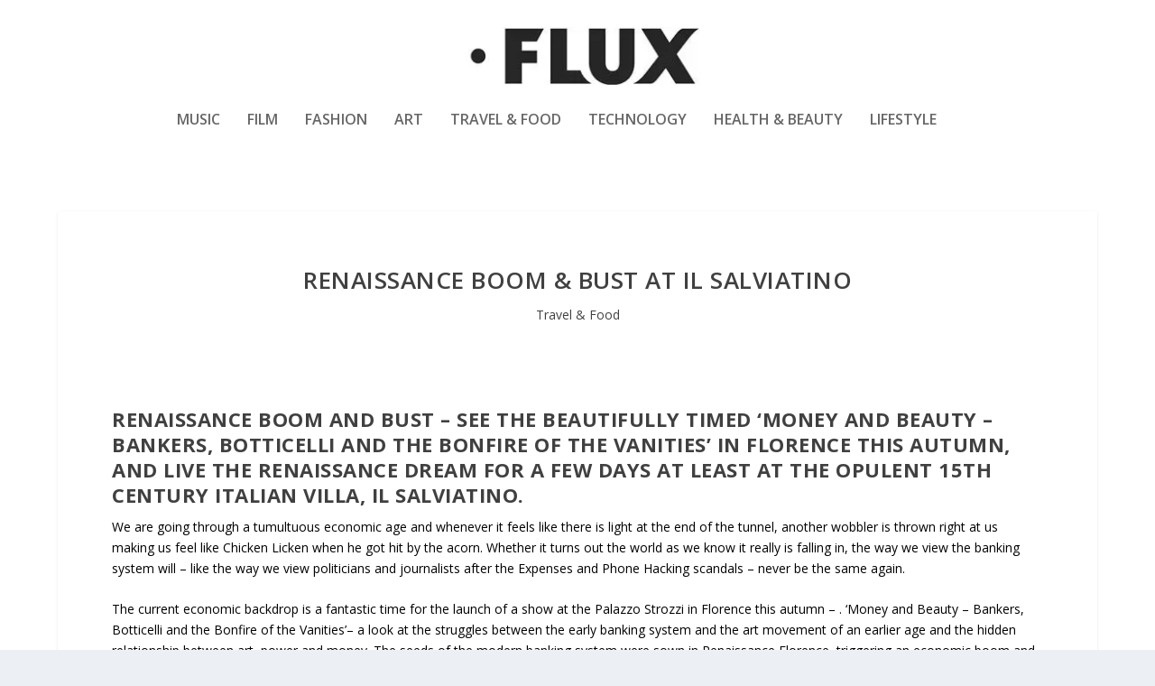

--- FILE ---
content_type: text/html; charset=UTF-8
request_url: https://www.fluxmagazine.com/renaissance-italian-villa-il-salviatino/
body_size: 20084
content:
<!DOCTYPE html>
<!--[if IE 6]>
<html id="ie6" lang="en-US">
<![endif]-->
<!--[if IE 7]>
<html id="ie7" lang="en-US">
<![endif]-->
<!--[if IE 8]>
<html id="ie8" lang="en-US">
<![endif]-->
<!--[if !(IE 6) | !(IE 7) | !(IE 8)  ]><!-->
<html lang="en-US">
<!--<![endif]-->
<head>
	<meta charset="UTF-8" />
			
	<meta http-equiv="X-UA-Compatible" content="IE=edge">
	<link rel="pingback" href="https://www.fluxmagazine.com/xmlrpc.php" />

		<!--[if lt IE 9]>
	<script src="https://www.fluxmagazine.com/wp-content/themes/Extra/scripts/ext/html5.js" type="text/javascript"></script>
	<![endif]-->

	<script type="text/javascript">
		document.documentElement.className = 'js';
	</script>

	<title>Renaissance Boom &#038; Bust at Il Salviatino | FLUX MAGAZINE</title>
<meta name='robots' content='max-image-preview:large' />
<link rel='dns-prefetch' href='//fonts.googleapis.com' />
<link rel='dns-prefetch' href='//hb.wpmucdn.com' />
<link href='//hb.wpmucdn.com' rel='preconnect' />
<link href='http://fonts.googleapis.com' rel='preconnect' />
<link href='//fonts.gstatic.com' crossorigin='' rel='preconnect' />
<link rel="alternate" type="application/rss+xml" title="FLUX MAGAZINE &raquo; Feed" href="https://www.fluxmagazine.com/feed/" />
<link rel="alternate" type="application/rss+xml" title="FLUX MAGAZINE &raquo; Comments Feed" href="https://www.fluxmagazine.com/comments/feed/" />
<link rel="alternate" title="oEmbed (JSON)" type="application/json+oembed" href="https://www.fluxmagazine.com/wp-json/oembed/1.0/embed?url=https%3A%2F%2Fwww.fluxmagazine.com%2Frenaissance-italian-villa-il-salviatino%2F" />
<link rel="alternate" title="oEmbed (XML)" type="text/xml+oembed" href="https://www.fluxmagazine.com/wp-json/oembed/1.0/embed?url=https%3A%2F%2Fwww.fluxmagazine.com%2Frenaissance-italian-villa-il-salviatino%2F&#038;format=xml" />
		<style>
			.lazyload,
			.lazyloading {
				max-width: 100%;
			}
		</style>
				<!-- This site uses the Google Analytics by MonsterInsights plugin v9.11.0 - Using Analytics tracking - https://www.monsterinsights.com/ -->
							<script src="//www.googletagmanager.com/gtag/js?id=G-SYLVEF7HBQ"  data-cfasync="false" data-wpfc-render="false" type="text/javascript" async></script>
			<script data-cfasync="false" data-wpfc-render="false" type="text/javascript">
				var mi_version = '9.11.0';
				var mi_track_user = true;
				var mi_no_track_reason = '';
								var MonsterInsightsDefaultLocations = {"page_location":"https:\/\/www.fluxmagazine.com\/renaissance-italian-villa-il-salviatino\/"};
								if ( typeof MonsterInsightsPrivacyGuardFilter === 'function' ) {
					var MonsterInsightsLocations = (typeof MonsterInsightsExcludeQuery === 'object') ? MonsterInsightsPrivacyGuardFilter( MonsterInsightsExcludeQuery ) : MonsterInsightsPrivacyGuardFilter( MonsterInsightsDefaultLocations );
				} else {
					var MonsterInsightsLocations = (typeof MonsterInsightsExcludeQuery === 'object') ? MonsterInsightsExcludeQuery : MonsterInsightsDefaultLocations;
				}

								var disableStrs = [
										'ga-disable-G-SYLVEF7HBQ',
									];

				/* Function to detect opted out users */
				function __gtagTrackerIsOptedOut() {
					for (var index = 0; index < disableStrs.length; index++) {
						if (document.cookie.indexOf(disableStrs[index] + '=true') > -1) {
							return true;
						}
					}

					return false;
				}

				/* Disable tracking if the opt-out cookie exists. */
				if (__gtagTrackerIsOptedOut()) {
					for (var index = 0; index < disableStrs.length; index++) {
						window[disableStrs[index]] = true;
					}
				}

				/* Opt-out function */
				function __gtagTrackerOptout() {
					for (var index = 0; index < disableStrs.length; index++) {
						document.cookie = disableStrs[index] + '=true; expires=Thu, 31 Dec 2099 23:59:59 UTC; path=/';
						window[disableStrs[index]] = true;
					}
				}

				if ('undefined' === typeof gaOptout) {
					function gaOptout() {
						__gtagTrackerOptout();
					}
				}
								window.dataLayer = window.dataLayer || [];

				window.MonsterInsightsDualTracker = {
					helpers: {},
					trackers: {},
				};
				if (mi_track_user) {
					function __gtagDataLayer() {
						dataLayer.push(arguments);
					}

					function __gtagTracker(type, name, parameters) {
						if (!parameters) {
							parameters = {};
						}

						if (parameters.send_to) {
							__gtagDataLayer.apply(null, arguments);
							return;
						}

						if (type === 'event') {
														parameters.send_to = monsterinsights_frontend.v4_id;
							var hookName = name;
							if (typeof parameters['event_category'] !== 'undefined') {
								hookName = parameters['event_category'] + ':' + name;
							}

							if (typeof MonsterInsightsDualTracker.trackers[hookName] !== 'undefined') {
								MonsterInsightsDualTracker.trackers[hookName](parameters);
							} else {
								__gtagDataLayer('event', name, parameters);
							}
							
						} else {
							__gtagDataLayer.apply(null, arguments);
						}
					}

					__gtagTracker('js', new Date());
					__gtagTracker('set', {
						'developer_id.dZGIzZG': true,
											});
					if ( MonsterInsightsLocations.page_location ) {
						__gtagTracker('set', MonsterInsightsLocations);
					}
										__gtagTracker('config', 'G-SYLVEF7HBQ', {"forceSSL":"true"} );
										window.gtag = __gtagTracker;										(function () {
						/* https://developers.google.com/analytics/devguides/collection/analyticsjs/ */
						/* ga and __gaTracker compatibility shim. */
						var noopfn = function () {
							return null;
						};
						var newtracker = function () {
							return new Tracker();
						};
						var Tracker = function () {
							return null;
						};
						var p = Tracker.prototype;
						p.get = noopfn;
						p.set = noopfn;
						p.send = function () {
							var args = Array.prototype.slice.call(arguments);
							args.unshift('send');
							__gaTracker.apply(null, args);
						};
						var __gaTracker = function () {
							var len = arguments.length;
							if (len === 0) {
								return;
							}
							var f = arguments[len - 1];
							if (typeof f !== 'object' || f === null || typeof f.hitCallback !== 'function') {
								if ('send' === arguments[0]) {
									var hitConverted, hitObject = false, action;
									if ('event' === arguments[1]) {
										if ('undefined' !== typeof arguments[3]) {
											hitObject = {
												'eventAction': arguments[3],
												'eventCategory': arguments[2],
												'eventLabel': arguments[4],
												'value': arguments[5] ? arguments[5] : 1,
											}
										}
									}
									if ('pageview' === arguments[1]) {
										if ('undefined' !== typeof arguments[2]) {
											hitObject = {
												'eventAction': 'page_view',
												'page_path': arguments[2],
											}
										}
									}
									if (typeof arguments[2] === 'object') {
										hitObject = arguments[2];
									}
									if (typeof arguments[5] === 'object') {
										Object.assign(hitObject, arguments[5]);
									}
									if ('undefined' !== typeof arguments[1].hitType) {
										hitObject = arguments[1];
										if ('pageview' === hitObject.hitType) {
											hitObject.eventAction = 'page_view';
										}
									}
									if (hitObject) {
										action = 'timing' === arguments[1].hitType ? 'timing_complete' : hitObject.eventAction;
										hitConverted = mapArgs(hitObject);
										__gtagTracker('event', action, hitConverted);
									}
								}
								return;
							}

							function mapArgs(args) {
								var arg, hit = {};
								var gaMap = {
									'eventCategory': 'event_category',
									'eventAction': 'event_action',
									'eventLabel': 'event_label',
									'eventValue': 'event_value',
									'nonInteraction': 'non_interaction',
									'timingCategory': 'event_category',
									'timingVar': 'name',
									'timingValue': 'value',
									'timingLabel': 'event_label',
									'page': 'page_path',
									'location': 'page_location',
									'title': 'page_title',
									'referrer' : 'page_referrer',
								};
								for (arg in args) {
																		if (!(!args.hasOwnProperty(arg) || !gaMap.hasOwnProperty(arg))) {
										hit[gaMap[arg]] = args[arg];
									} else {
										hit[arg] = args[arg];
									}
								}
								return hit;
							}

							try {
								f.hitCallback();
							} catch (ex) {
							}
						};
						__gaTracker.create = newtracker;
						__gaTracker.getByName = newtracker;
						__gaTracker.getAll = function () {
							return [];
						};
						__gaTracker.remove = noopfn;
						__gaTracker.loaded = true;
						window['__gaTracker'] = __gaTracker;
					})();
									} else {
										console.log("");
					(function () {
						function __gtagTracker() {
							return null;
						}

						window['__gtagTracker'] = __gtagTracker;
						window['gtag'] = __gtagTracker;
					})();
									}
			</script>
							<!-- / Google Analytics by MonsterInsights -->
		<meta content="Extra Child v.4.27.4.1746370137" name="generator"/><style id='wp-block-library-inline-css' type='text/css'>
:root{--wp-block-synced-color:#7a00df;--wp-block-synced-color--rgb:122,0,223;--wp-bound-block-color:var(--wp-block-synced-color);--wp-editor-canvas-background:#ddd;--wp-admin-theme-color:#007cba;--wp-admin-theme-color--rgb:0,124,186;--wp-admin-theme-color-darker-10:#006ba1;--wp-admin-theme-color-darker-10--rgb:0,107,160.5;--wp-admin-theme-color-darker-20:#005a87;--wp-admin-theme-color-darker-20--rgb:0,90,135;--wp-admin-border-width-focus:2px}@media (min-resolution:192dpi){:root{--wp-admin-border-width-focus:1.5px}}.wp-element-button{cursor:pointer}:root .has-very-light-gray-background-color{background-color:#eee}:root .has-very-dark-gray-background-color{background-color:#313131}:root .has-very-light-gray-color{color:#eee}:root .has-very-dark-gray-color{color:#313131}:root .has-vivid-green-cyan-to-vivid-cyan-blue-gradient-background{background:linear-gradient(135deg,#00d084,#0693e3)}:root .has-purple-crush-gradient-background{background:linear-gradient(135deg,#34e2e4,#4721fb 50%,#ab1dfe)}:root .has-hazy-dawn-gradient-background{background:linear-gradient(135deg,#faaca8,#dad0ec)}:root .has-subdued-olive-gradient-background{background:linear-gradient(135deg,#fafae1,#67a671)}:root .has-atomic-cream-gradient-background{background:linear-gradient(135deg,#fdd79a,#004a59)}:root .has-nightshade-gradient-background{background:linear-gradient(135deg,#330968,#31cdcf)}:root .has-midnight-gradient-background{background:linear-gradient(135deg,#020381,#2874fc)}:root{--wp--preset--font-size--normal:16px;--wp--preset--font-size--huge:42px}.has-regular-font-size{font-size:1em}.has-larger-font-size{font-size:2.625em}.has-normal-font-size{font-size:var(--wp--preset--font-size--normal)}.has-huge-font-size{font-size:var(--wp--preset--font-size--huge)}.has-text-align-center{text-align:center}.has-text-align-left{text-align:left}.has-text-align-right{text-align:right}.has-fit-text{white-space:nowrap!important}#end-resizable-editor-section{display:none}.aligncenter{clear:both}.items-justified-left{justify-content:flex-start}.items-justified-center{justify-content:center}.items-justified-right{justify-content:flex-end}.items-justified-space-between{justify-content:space-between}.screen-reader-text{border:0;clip-path:inset(50%);height:1px;margin:-1px;overflow:hidden;padding:0;position:absolute;width:1px;word-wrap:normal!important}.screen-reader-text:focus{background-color:#ddd;clip-path:none;color:#444;display:block;font-size:1em;height:auto;left:5px;line-height:normal;padding:15px 23px 14px;text-decoration:none;top:5px;width:auto;z-index:100000}html :where(.has-border-color){border-style:solid}html :where([style*=border-top-color]){border-top-style:solid}html :where([style*=border-right-color]){border-right-style:solid}html :where([style*=border-bottom-color]){border-bottom-style:solid}html :where([style*=border-left-color]){border-left-style:solid}html :where([style*=border-width]){border-style:solid}html :where([style*=border-top-width]){border-top-style:solid}html :where([style*=border-right-width]){border-right-style:solid}html :where([style*=border-bottom-width]){border-bottom-style:solid}html :where([style*=border-left-width]){border-left-style:solid}html :where(img[class*=wp-image-]){height:auto;max-width:100%}:where(figure){margin:0 0 1em}html :where(.is-position-sticky){--wp-admin--admin-bar--position-offset:var(--wp-admin--admin-bar--height,0px)}@media screen and (max-width:600px){html :where(.is-position-sticky){--wp-admin--admin-bar--position-offset:0px}}

/*# sourceURL=wp-block-library-inline-css */
</style><style id='wp-block-heading-inline-css' type='text/css'>
h1:where(.wp-block-heading).has-background,h2:where(.wp-block-heading).has-background,h3:where(.wp-block-heading).has-background,h4:where(.wp-block-heading).has-background,h5:where(.wp-block-heading).has-background,h6:where(.wp-block-heading).has-background{padding:1.25em 2.375em}h1.has-text-align-left[style*=writing-mode]:where([style*=vertical-lr]),h1.has-text-align-right[style*=writing-mode]:where([style*=vertical-rl]),h2.has-text-align-left[style*=writing-mode]:where([style*=vertical-lr]),h2.has-text-align-right[style*=writing-mode]:where([style*=vertical-rl]),h3.has-text-align-left[style*=writing-mode]:where([style*=vertical-lr]),h3.has-text-align-right[style*=writing-mode]:where([style*=vertical-rl]),h4.has-text-align-left[style*=writing-mode]:where([style*=vertical-lr]),h4.has-text-align-right[style*=writing-mode]:where([style*=vertical-rl]),h5.has-text-align-left[style*=writing-mode]:where([style*=vertical-lr]),h5.has-text-align-right[style*=writing-mode]:where([style*=vertical-rl]),h6.has-text-align-left[style*=writing-mode]:where([style*=vertical-lr]),h6.has-text-align-right[style*=writing-mode]:where([style*=vertical-rl]){rotate:180deg}
/*# sourceURL=https://www.fluxmagazine.com/wp-includes/blocks/heading/style.min.css */
</style>
<style id='wp-block-paragraph-inline-css' type='text/css'>
.is-small-text{font-size:.875em}.is-regular-text{font-size:1em}.is-large-text{font-size:2.25em}.is-larger-text{font-size:3em}.has-drop-cap:not(:focus):first-letter{float:left;font-size:8.4em;font-style:normal;font-weight:100;line-height:.68;margin:.05em .1em 0 0;text-transform:uppercase}body.rtl .has-drop-cap:not(:focus):first-letter{float:none;margin-left:.1em}p.has-drop-cap.has-background{overflow:hidden}:root :where(p.has-background){padding:1.25em 2.375em}:where(p.has-text-color:not(.has-link-color)) a{color:inherit}p.has-text-align-left[style*="writing-mode:vertical-lr"],p.has-text-align-right[style*="writing-mode:vertical-rl"]{rotate:180deg}
/*# sourceURL=https://www.fluxmagazine.com/wp-includes/blocks/paragraph/style.min.css */
</style>
<style id='global-styles-inline-css' type='text/css'>
:root{--wp--preset--aspect-ratio--square: 1;--wp--preset--aspect-ratio--4-3: 4/3;--wp--preset--aspect-ratio--3-4: 3/4;--wp--preset--aspect-ratio--3-2: 3/2;--wp--preset--aspect-ratio--2-3: 2/3;--wp--preset--aspect-ratio--16-9: 16/9;--wp--preset--aspect-ratio--9-16: 9/16;--wp--preset--color--black: #000000;--wp--preset--color--cyan-bluish-gray: #abb8c3;--wp--preset--color--white: #ffffff;--wp--preset--color--pale-pink: #f78da7;--wp--preset--color--vivid-red: #cf2e2e;--wp--preset--color--luminous-vivid-orange: #ff6900;--wp--preset--color--luminous-vivid-amber: #fcb900;--wp--preset--color--light-green-cyan: #7bdcb5;--wp--preset--color--vivid-green-cyan: #00d084;--wp--preset--color--pale-cyan-blue: #8ed1fc;--wp--preset--color--vivid-cyan-blue: #0693e3;--wp--preset--color--vivid-purple: #9b51e0;--wp--preset--gradient--vivid-cyan-blue-to-vivid-purple: linear-gradient(135deg,rgb(6,147,227) 0%,rgb(155,81,224) 100%);--wp--preset--gradient--light-green-cyan-to-vivid-green-cyan: linear-gradient(135deg,rgb(122,220,180) 0%,rgb(0,208,130) 100%);--wp--preset--gradient--luminous-vivid-amber-to-luminous-vivid-orange: linear-gradient(135deg,rgb(252,185,0) 0%,rgb(255,105,0) 100%);--wp--preset--gradient--luminous-vivid-orange-to-vivid-red: linear-gradient(135deg,rgb(255,105,0) 0%,rgb(207,46,46) 100%);--wp--preset--gradient--very-light-gray-to-cyan-bluish-gray: linear-gradient(135deg,rgb(238,238,238) 0%,rgb(169,184,195) 100%);--wp--preset--gradient--cool-to-warm-spectrum: linear-gradient(135deg,rgb(74,234,220) 0%,rgb(151,120,209) 20%,rgb(207,42,186) 40%,rgb(238,44,130) 60%,rgb(251,105,98) 80%,rgb(254,248,76) 100%);--wp--preset--gradient--blush-light-purple: linear-gradient(135deg,rgb(255,206,236) 0%,rgb(152,150,240) 100%);--wp--preset--gradient--blush-bordeaux: linear-gradient(135deg,rgb(254,205,165) 0%,rgb(254,45,45) 50%,rgb(107,0,62) 100%);--wp--preset--gradient--luminous-dusk: linear-gradient(135deg,rgb(255,203,112) 0%,rgb(199,81,192) 50%,rgb(65,88,208) 100%);--wp--preset--gradient--pale-ocean: linear-gradient(135deg,rgb(255,245,203) 0%,rgb(182,227,212) 50%,rgb(51,167,181) 100%);--wp--preset--gradient--electric-grass: linear-gradient(135deg,rgb(202,248,128) 0%,rgb(113,206,126) 100%);--wp--preset--gradient--midnight: linear-gradient(135deg,rgb(2,3,129) 0%,rgb(40,116,252) 100%);--wp--preset--font-size--small: 13px;--wp--preset--font-size--medium: 20px;--wp--preset--font-size--large: 36px;--wp--preset--font-size--x-large: 42px;--wp--preset--spacing--20: 0.44rem;--wp--preset--spacing--30: 0.67rem;--wp--preset--spacing--40: 1rem;--wp--preset--spacing--50: 1.5rem;--wp--preset--spacing--60: 2.25rem;--wp--preset--spacing--70: 3.38rem;--wp--preset--spacing--80: 5.06rem;--wp--preset--shadow--natural: 6px 6px 9px rgba(0, 0, 0, 0.2);--wp--preset--shadow--deep: 12px 12px 50px rgba(0, 0, 0, 0.4);--wp--preset--shadow--sharp: 6px 6px 0px rgba(0, 0, 0, 0.2);--wp--preset--shadow--outlined: 6px 6px 0px -3px rgb(255, 255, 255), 6px 6px rgb(0, 0, 0);--wp--preset--shadow--crisp: 6px 6px 0px rgb(0, 0, 0);}:root { --wp--style--global--content-size: 856px;--wp--style--global--wide-size: 1280px; }:where(body) { margin: 0; }.wp-site-blocks > .alignleft { float: left; margin-right: 2em; }.wp-site-blocks > .alignright { float: right; margin-left: 2em; }.wp-site-blocks > .aligncenter { justify-content: center; margin-left: auto; margin-right: auto; }:where(.is-layout-flex){gap: 0.5em;}:where(.is-layout-grid){gap: 0.5em;}.is-layout-flow > .alignleft{float: left;margin-inline-start: 0;margin-inline-end: 2em;}.is-layout-flow > .alignright{float: right;margin-inline-start: 2em;margin-inline-end: 0;}.is-layout-flow > .aligncenter{margin-left: auto !important;margin-right: auto !important;}.is-layout-constrained > .alignleft{float: left;margin-inline-start: 0;margin-inline-end: 2em;}.is-layout-constrained > .alignright{float: right;margin-inline-start: 2em;margin-inline-end: 0;}.is-layout-constrained > .aligncenter{margin-left: auto !important;margin-right: auto !important;}.is-layout-constrained > :where(:not(.alignleft):not(.alignright):not(.alignfull)){max-width: var(--wp--style--global--content-size);margin-left: auto !important;margin-right: auto !important;}.is-layout-constrained > .alignwide{max-width: var(--wp--style--global--wide-size);}body .is-layout-flex{display: flex;}.is-layout-flex{flex-wrap: wrap;align-items: center;}.is-layout-flex > :is(*, div){margin: 0;}body .is-layout-grid{display: grid;}.is-layout-grid > :is(*, div){margin: 0;}body{padding-top: 0px;padding-right: 0px;padding-bottom: 0px;padding-left: 0px;}:root :where(.wp-element-button, .wp-block-button__link){background-color: #32373c;border-width: 0;color: #fff;font-family: inherit;font-size: inherit;font-style: inherit;font-weight: inherit;letter-spacing: inherit;line-height: inherit;padding-top: calc(0.667em + 2px);padding-right: calc(1.333em + 2px);padding-bottom: calc(0.667em + 2px);padding-left: calc(1.333em + 2px);text-decoration: none;text-transform: inherit;}.has-black-color{color: var(--wp--preset--color--black) !important;}.has-cyan-bluish-gray-color{color: var(--wp--preset--color--cyan-bluish-gray) !important;}.has-white-color{color: var(--wp--preset--color--white) !important;}.has-pale-pink-color{color: var(--wp--preset--color--pale-pink) !important;}.has-vivid-red-color{color: var(--wp--preset--color--vivid-red) !important;}.has-luminous-vivid-orange-color{color: var(--wp--preset--color--luminous-vivid-orange) !important;}.has-luminous-vivid-amber-color{color: var(--wp--preset--color--luminous-vivid-amber) !important;}.has-light-green-cyan-color{color: var(--wp--preset--color--light-green-cyan) !important;}.has-vivid-green-cyan-color{color: var(--wp--preset--color--vivid-green-cyan) !important;}.has-pale-cyan-blue-color{color: var(--wp--preset--color--pale-cyan-blue) !important;}.has-vivid-cyan-blue-color{color: var(--wp--preset--color--vivid-cyan-blue) !important;}.has-vivid-purple-color{color: var(--wp--preset--color--vivid-purple) !important;}.has-black-background-color{background-color: var(--wp--preset--color--black) !important;}.has-cyan-bluish-gray-background-color{background-color: var(--wp--preset--color--cyan-bluish-gray) !important;}.has-white-background-color{background-color: var(--wp--preset--color--white) !important;}.has-pale-pink-background-color{background-color: var(--wp--preset--color--pale-pink) !important;}.has-vivid-red-background-color{background-color: var(--wp--preset--color--vivid-red) !important;}.has-luminous-vivid-orange-background-color{background-color: var(--wp--preset--color--luminous-vivid-orange) !important;}.has-luminous-vivid-amber-background-color{background-color: var(--wp--preset--color--luminous-vivid-amber) !important;}.has-light-green-cyan-background-color{background-color: var(--wp--preset--color--light-green-cyan) !important;}.has-vivid-green-cyan-background-color{background-color: var(--wp--preset--color--vivid-green-cyan) !important;}.has-pale-cyan-blue-background-color{background-color: var(--wp--preset--color--pale-cyan-blue) !important;}.has-vivid-cyan-blue-background-color{background-color: var(--wp--preset--color--vivid-cyan-blue) !important;}.has-vivid-purple-background-color{background-color: var(--wp--preset--color--vivid-purple) !important;}.has-black-border-color{border-color: var(--wp--preset--color--black) !important;}.has-cyan-bluish-gray-border-color{border-color: var(--wp--preset--color--cyan-bluish-gray) !important;}.has-white-border-color{border-color: var(--wp--preset--color--white) !important;}.has-pale-pink-border-color{border-color: var(--wp--preset--color--pale-pink) !important;}.has-vivid-red-border-color{border-color: var(--wp--preset--color--vivid-red) !important;}.has-luminous-vivid-orange-border-color{border-color: var(--wp--preset--color--luminous-vivid-orange) !important;}.has-luminous-vivid-amber-border-color{border-color: var(--wp--preset--color--luminous-vivid-amber) !important;}.has-light-green-cyan-border-color{border-color: var(--wp--preset--color--light-green-cyan) !important;}.has-vivid-green-cyan-border-color{border-color: var(--wp--preset--color--vivid-green-cyan) !important;}.has-pale-cyan-blue-border-color{border-color: var(--wp--preset--color--pale-cyan-blue) !important;}.has-vivid-cyan-blue-border-color{border-color: var(--wp--preset--color--vivid-cyan-blue) !important;}.has-vivid-purple-border-color{border-color: var(--wp--preset--color--vivid-purple) !important;}.has-vivid-cyan-blue-to-vivid-purple-gradient-background{background: var(--wp--preset--gradient--vivid-cyan-blue-to-vivid-purple) !important;}.has-light-green-cyan-to-vivid-green-cyan-gradient-background{background: var(--wp--preset--gradient--light-green-cyan-to-vivid-green-cyan) !important;}.has-luminous-vivid-amber-to-luminous-vivid-orange-gradient-background{background: var(--wp--preset--gradient--luminous-vivid-amber-to-luminous-vivid-orange) !important;}.has-luminous-vivid-orange-to-vivid-red-gradient-background{background: var(--wp--preset--gradient--luminous-vivid-orange-to-vivid-red) !important;}.has-very-light-gray-to-cyan-bluish-gray-gradient-background{background: var(--wp--preset--gradient--very-light-gray-to-cyan-bluish-gray) !important;}.has-cool-to-warm-spectrum-gradient-background{background: var(--wp--preset--gradient--cool-to-warm-spectrum) !important;}.has-blush-light-purple-gradient-background{background: var(--wp--preset--gradient--blush-light-purple) !important;}.has-blush-bordeaux-gradient-background{background: var(--wp--preset--gradient--blush-bordeaux) !important;}.has-luminous-dusk-gradient-background{background: var(--wp--preset--gradient--luminous-dusk) !important;}.has-pale-ocean-gradient-background{background: var(--wp--preset--gradient--pale-ocean) !important;}.has-electric-grass-gradient-background{background: var(--wp--preset--gradient--electric-grass) !important;}.has-midnight-gradient-background{background: var(--wp--preset--gradient--midnight) !important;}.has-small-font-size{font-size: var(--wp--preset--font-size--small) !important;}.has-medium-font-size{font-size: var(--wp--preset--font-size--medium) !important;}.has-large-font-size{font-size: var(--wp--preset--font-size--large) !important;}.has-x-large-font-size{font-size: var(--wp--preset--font-size--x-large) !important;}
/*# sourceURL=global-styles-inline-css */
</style>

<link rel="preload" as="style" href="https://fonts.googleapis.com/css?family=Open+Sans:300italic,400italic,600italic,700italic,800italic,400,300,600,700,800&#038;subset=latin,latin-ext" /><link rel='stylesheet' id='extra-fonts-css' href='https://fonts.googleapis.com/css?family=Open+Sans:300italic,400italic,600italic,700italic,800italic,400,300,600,700,800&#038;subset=latin,latin-ext' type='text/css' media='print' onload='this.media=&#34;all&#34;' />
<link rel='stylesheet' id='extra-style-parent-css' href='https://hb.wpmucdn.com/www.fluxmagazine.com/24d5a4a7-42ae-405a-9eea-7eb5a2722c53.css' type='text/css' media='all' />
<link rel='stylesheet' id='extra-dynamic-css' href='https://www.fluxmagazine.com/wp-content/et-cache/2400/et-extra-dynamic-2400.css' type='text/css' media='all' />
<link rel='stylesheet' id='revslider-divi-styles-css' href='https://hb.wpmucdn.com/www.fluxmagazine.com/546b5ab8-8e5e-4f36-86b3-f0ca9e18bf8a.css' type='text/css' media='all' />
<link rel='stylesheet' id='slb_core-css' href='https://hb.wpmucdn.com/www.fluxmagazine.com/f5513a48-5c4c-4bea-a504-caeb3b10161b.css' type='text/css' media='all' />
<link rel='stylesheet' id='extra-style-css' href='https://hb.wpmucdn.com/www.fluxmagazine.com/7e60f9d9-4901-4264-ba27-65b2fea22dc1.css' type='text/css' media='all' />
<script type="text/javascript" src="https://hb.wpmucdn.com/www.fluxmagazine.com/da6a5de6-2db1-471c-bac4-5fd68ca630eb.js" id="monsterinsights-frontend-script-js" async="async" data-wp-strategy="async"></script>
<script data-cfasync="false" data-wpfc-render="false" type="text/javascript" id='monsterinsights-frontend-script-js-extra'>/* <![CDATA[ */
var monsterinsights_frontend = {"js_events_tracking":"true","download_extensions":"doc,pdf,ppt,zip,xls,docx,pptx,xlsx","inbound_paths":"[]","home_url":"https:\/\/www.fluxmagazine.com","hash_tracking":"false","v4_id":"G-SYLVEF7HBQ"};/* ]]> */
</script>
<script type="text/javascript" src="https://hb.wpmucdn.com/www.fluxmagazine.com/df86eecd-04e7-4a65-97a1-83786b9553af.js" id="jquery-core-js" data-wp-strategy="async"></script>
<script type="text/javascript" src="https://hb.wpmucdn.com/www.fluxmagazine.com/c8ca5308-eb44-41f6-b9bb-f3638fdf6a79.js" id="jquery-migrate-js" data-wp-strategy="async"></script>
<link rel="https://api.w.org/" href="https://www.fluxmagazine.com/wp-json/" /><link rel="alternate" title="JSON" type="application/json" href="https://www.fluxmagazine.com/wp-json/wp/v2/posts/2400" /><link rel="EditURI" type="application/rsd+xml" title="RSD" href="https://www.fluxmagazine.com/xmlrpc.php?rsd" />
<meta name="generator" content="WordPress 6.9" />
<link rel="canonical" href="https://www.fluxmagazine.com/renaissance-italian-villa-il-salviatino/" />
<link rel='shortlink' href='https://www.fluxmagazine.com/?p=2400' />
		<script>
			document.documentElement.className = document.documentElement.className.replace('no-js', 'js');
		</script>
				<style>
			.no-js img.lazyload {
				display: none;
			}

			figure.wp-block-image img.lazyloading {
				min-width: 150px;
			}

			.lazyload,
			.lazyloading {
				--smush-placeholder-width: 100px;
				--smush-placeholder-aspect-ratio: 1/1;
				width: var(--smush-image-width, var(--smush-placeholder-width)) !important;
				aspect-ratio: var(--smush-image-aspect-ratio, var(--smush-placeholder-aspect-ratio)) !important;
			}

						.lazyload, .lazyloading {
				opacity: 0;
			}

			.lazyloaded {
				opacity: 1;
				transition: opacity 400ms;
				transition-delay: 0ms;
			}

					</style>
		<meta name="viewport" content="width=device-width, initial-scale=1.0, maximum-scale=5.0, user-scalable=1" /><meta name="generator" content="Powered by Slider Revolution 6.7.39 - responsive, Mobile-Friendly Slider Plugin for WordPress with comfortable drag and drop interface." />
<script>
jQuery(function($){
	$('#footer-info').html('&copy; '+(new Date).getFullYear()+' <a href="https://www.fluxmagazine.com/">State of Flux Media Ltd</a>');
});
</script>
<meta name="viewport" content="width=device-width, initial-scale=1.0, maximum-scale=5.0, user-scalable=1"><link rel="icon" href="https://www.fluxmagazine.com/wp-content/smush-webp/2014/09/instagram_pic-100x100.jpg.webp" sizes="32x32" data-smush-webp-fallback="{&quot;href&quot;:&quot;https:\/\/www.fluxmagazine.com\/wp-content\/uploads\/2014\/09\/instagram_pic-100x100.jpg&quot;}" />
<link rel="icon" href="https://www.fluxmagazine.com/wp-content/smush-webp/2014/09/instagram_pic.jpg.webp" sizes="192x192" data-smush-webp-fallback="{&quot;href&quot;:&quot;https:\/\/www.fluxmagazine.com\/wp-content\/uploads\/2014\/09\/instagram_pic.jpg&quot;}" />
<link rel="apple-touch-icon" href="https://www.fluxmagazine.com/wp-content/smush-webp/2014/09/instagram_pic.jpg.webp" data-smush-webp-fallback="{&quot;href&quot;:&quot;https:\/\/www.fluxmagazine.com\/wp-content\/uploads\/2014\/09\/instagram_pic.jpg&quot;}" />
<meta name="msapplication-TileImage" content="https://www.fluxmagazine.com/wp-content/uploads/2014/09/instagram_pic.jpg" />
<script>function setREVStartSize(e){
			//window.requestAnimationFrame(function() {
				window.RSIW = window.RSIW===undefined ? window.innerWidth : window.RSIW;
				window.RSIH = window.RSIH===undefined ? window.innerHeight : window.RSIH;
				try {
					var pw = document.getElementById(e.c).parentNode.offsetWidth,
						newh;
					pw = pw===0 || isNaN(pw) || (e.l=="fullwidth" || e.layout=="fullwidth") ? window.RSIW : pw;
					e.tabw = e.tabw===undefined ? 0 : parseInt(e.tabw);
					e.thumbw = e.thumbw===undefined ? 0 : parseInt(e.thumbw);
					e.tabh = e.tabh===undefined ? 0 : parseInt(e.tabh);
					e.thumbh = e.thumbh===undefined ? 0 : parseInt(e.thumbh);
					e.tabhide = e.tabhide===undefined ? 0 : parseInt(e.tabhide);
					e.thumbhide = e.thumbhide===undefined ? 0 : parseInt(e.thumbhide);
					e.mh = e.mh===undefined || e.mh=="" || e.mh==="auto" ? 0 : parseInt(e.mh,0);
					if(e.layout==="fullscreen" || e.l==="fullscreen")
						newh = Math.max(e.mh,window.RSIH);
					else{
						e.gw = Array.isArray(e.gw) ? e.gw : [e.gw];
						for (var i in e.rl) if (e.gw[i]===undefined || e.gw[i]===0) e.gw[i] = e.gw[i-1];
						e.gh = e.el===undefined || e.el==="" || (Array.isArray(e.el) && e.el.length==0)? e.gh : e.el;
						e.gh = Array.isArray(e.gh) ? e.gh : [e.gh];
						for (var i in e.rl) if (e.gh[i]===undefined || e.gh[i]===0) e.gh[i] = e.gh[i-1];
											
						var nl = new Array(e.rl.length),
							ix = 0,
							sl;
						e.tabw = e.tabhide>=pw ? 0 : e.tabw;
						e.thumbw = e.thumbhide>=pw ? 0 : e.thumbw;
						e.tabh = e.tabhide>=pw ? 0 : e.tabh;
						e.thumbh = e.thumbhide>=pw ? 0 : e.thumbh;
						for (var i in e.rl) nl[i] = e.rl[i]<window.RSIW ? 0 : e.rl[i];
						sl = nl[0];
						for (var i in nl) if (sl>nl[i] && nl[i]>0) { sl = nl[i]; ix=i;}
						var m = pw>(e.gw[ix]+e.tabw+e.thumbw) ? 1 : (pw-(e.tabw+e.thumbw)) / (e.gw[ix]);
						newh =  (e.gh[ix] * m) + (e.tabh + e.thumbh);
					}
					var el = document.getElementById(e.c);
					if (el!==null && el) el.style.height = newh+"px";
					el = document.getElementById(e.c+"_wrapper");
					if (el!==null && el) {
						el.style.height = newh+"px";
						el.style.display = "block";
					}
				} catch(e){
					console.log("Failure at Presize of Slider:" + e)
				}
			//});
		  };</script>
<style id="et-extra-customizer-global-cached-inline-styles">@media only screen and (min-width:1025px){.with_sidebar .et_pb_extra_column_sidebar{min-width:19%;max-width:19%;width:19%;flex-basis:19%}.with_sidebar .et_pb_extra_column_main{min-width:81%;max-width:81%;width:81%;flex-basis:81%}}.widget_et_recent_tweets .widget_list a,.widget_et_recent_tweets .et-extra-icon,.widget_et_recent_tweets .widget-footer .et-extra-social-icon,.widget_et_recent_tweets .widget-footer .et-extra-social-icon::before,.project-details .project-details-title,.et_filterable_portfolio .filterable_portfolio_filter a.current,.et_extra_layout .et_pb_extra_column_main .et_pb_column .module-head h1,.et_pb_extra_column .module-head h1,#portfolio_filter a.current,.woocommerce div.product div.summary .product_meta a,.woocommerce-page div.product div.summary .product_meta a,.et_pb_widget.woocommerce .product_list_widget li .amount,.et_pb_widget li a:hover,.et_pb_widget.woocommerce .product_list_widget li a:hover,.et_pb_widget.widget_et_recent_videos .widget_list .title:hover,.et_pb_widget.widget_et_recent_videos .widget_list .title.active,.woocommerce .woocommerce-info:before{color:#000000}.single .score-bar,.widget_et_recent_reviews .review-breakdowns .score-bar,.et_pb_extra_module .posts-list article .post-thumbnail,.et_extra_other_module .posts-list article .post-thumbnail,.et_pb_widget .widget_list_portrait,.et_pb_widget .widget_list_thumbnail,.quote-format,.link-format,.audio-format .audio-wrapper,.paginated .pagination li.active,.score-bar,.review-summary-score-box,.post-footer .rating-stars #rating-stars img.star-on,.post-footer .rating-stars #rated-stars img.star-on,.author-box-module .author-box-avatar,.timeline-menu li.active a:before,.woocommerce div.product form.cart .button,.woocommerce div.product form.cart .button.disabled,.woocommerce div.product form.cart .button.disabled:hover,.woocommerce-page div.product form.cart .button,.woocommerce-page div.product form.cart .button.disabled,.woocommerce-page div.product form.cart .button.disabled:hover,.woocommerce div.product form.cart .read-more-button,.woocommerce-page div.product form.cart .read-more-button,.woocommerce div.product form.cart .post-nav .nav-links .button,.woocommerce-page div.product form.cart .post-nav .nav-links .button,.woocommerce .woocommerce-message,.woocommerce-page .woocommerce-message{background-color:#000000}#et-menu>li>ul,#et-menu li>ul,#et-menu>li>ul>li>ul,.et-top-search-primary-menu-item .et-top-search,.et_pb_module,.module,.page article,.authors-page .page,#timeline-sticky-header,.et_extra_other_module,.woocommerce .woocommerce-info{border-color:#000000}a,a:visited,.post-content a,.et_pb_pagebuilder_layout .et_pb_blurb_container p a,.et_pb_pagebuilder_layout .et_pb_code a,.et_pb_pagebuilder_layout .et_pb_promo_description a,.et_pb_pagebuilder_layout .et_pb_newsletter_description a,.et_pb_pagebuilder_layout .et_pb_team_member_description>a,.et_pb_pagebuilder_layout .et_pb_pricing li a,.et_pb_pagebuilder_layout .et_pb_slide_content a,.et_pb_pagebuilder_layout .et_pb_tab a,.et_pb_pagebuilder_layout .et_pb_text a,.et_pb_pagebuilder_layout .et_pb_toggle_content a,.et_pb_pagebuilder_layout .et_pb_fullwidth_code a{color:rgba(68,7,252,0.75)}body{color:#000000}#page-container{background-color:#ffffff}#et-menu>li a,#et-menu>li.menu-item-has-children>a:after,#et-menu>li.mega-menu-featured>a:after,#et-extra-mobile-menu>li.mega-menu-featured>a:after{color:rgba(0,0,0,0.6)}#et-menu>li>a:hover,#et-menu>li.menu-item-has-children>a:hover:after,#et-menu>li.mega-menu-featured>a:hover:after,#et-navigation>ul#et-menu>li.current-menu-item>a,#et-navigation>ul#et-menu>li.current_page_item>a,#et-extra-mobile-menu>li.mega-menu-featured>a:hover:after,#et-extra-mobile-menu>li.current-menu-item>a,#et-extra-mobile-menu>li.current_page_item>a,#et-extra-mobile-menu>li>a:hover{color:#000000}#et-navigation>ul>li>a:before{background-color:#000000}#main-header{background-color:#ffffff}#et-secondary-menu li{font-size:15px}#footer-info a{font-size:12px}#footer-nav ul li a{letter-spacing:3px}@media only screen and (min-width:768px){#main-header .logo{height:63.24px;margin:30.38px 0}.header.left-right #et-navigation>ul>li>a{padding-bottom:54px}}@media only screen and (min-width:768px){.et-fixed-header #main-header .logo{height:40.8px;margin:19.6px 0}.et-fixed-header .header.left-right #et-navigation>ul>li>a{padding-bottom:32px}}.single .post-thumbnail.header{display:none}body.category .et_pb_extra_column_main>h1:first-child{display:none}</style><link rel='stylesheet' id='rs-plugin-settings-css' href='https://hb.wpmucdn.com/www.fluxmagazine.com/9ffaa9df-5ee5-43dc-afe0-1920c9717242.css' type='text/css' media='all' />
<style id='rs-plugin-settings-inline-css' type='text/css'>
.tp-caption a{color:#ff7302;text-shadow:none;-webkit-transition:all 0.2s ease-out;-moz-transition:all 0.2s ease-out;-o-transition:all 0.2s ease-out;-ms-transition:all 0.2s ease-out}.tp-caption a:hover{color:#ffa902}
/*# sourceURL=rs-plugin-settings-inline-css */
</style>
</head>
<body class="wp-singular post-template-default single single-post postid-2400 single-format-standard wp-custom-logo wp-theme-Extra wp-child-theme-Extra-child et_extra et_fixed_nav et_pb_gutters4 et_primary_nav_dropdown_animation_Default et_secondary_nav_dropdown_animation_Default  et_includes_sidebar et-db">
	<div id="page-container" class="page-container">
				<!-- Header -->
		<header class="header centered">
			
			<!-- Main Header -->
			<div id="main-header-wrapper">
				<div id="main-header" data-fixed-height="80">
					<div class="container">
					<!-- ET Ad -->
						
						
						<!-- Logo -->
						<a class="logo" href="https://www.fluxmagazine.com/" data-fixed-height="51">
							<img data-src="https://www.fluxmagazine.com/wp-content/smush-webp/2013/04/fluxlogowebverysml.jpg.webp" width="282" height="65" alt="FLUX MAGAZINE" id="logo" src="[data-uri]" class="lazyload" style="--smush-placeholder-width: 282px; --smush-placeholder-aspect-ratio: 282/65;" data-smush-webp-fallback="{&quot;data-src&quot;:&quot;https:\/\/www.fluxmagazine.com\/wp-content\/uploads\/2013\/04\/fluxlogowebverysml.jpg&quot;}" />
						</a>

						
						<!-- ET Navigation -->
						<div id="et-navigation">
							<ul id="et-menu" class="nav"><li id="menu-item-118" class="menu-item menu-item-type-taxonomy menu-item-object-category menu-item-118"><a href="https://www.fluxmagazine.com/category/music/">Music</a></li>
<li id="menu-item-344" class="menu-item menu-item-type-taxonomy menu-item-object-category menu-item-344"><a href="https://www.fluxmagazine.com/category/film-magazine/">Film</a></li>
<li id="menu-item-120" class="menu-item menu-item-type-taxonomy menu-item-object-category menu-item-120"><a href="https://www.fluxmagazine.com/category/fashion-style-magazine/">Fashion</a></li>
<li id="menu-item-782" class="menu-item menu-item-type-taxonomy menu-item-object-category menu-item-782"><a href="https://www.fluxmagazine.com/category/art-magazine/">Art</a></li>
<li id="menu-item-2409" class="menu-item menu-item-type-taxonomy menu-item-object-category current-post-ancestor current-menu-parent current-post-parent menu-item-2409"><a href="https://www.fluxmagazine.com/category/travel-food-magazine/">Travel &amp; Food</a></li>
<li id="menu-item-123" class="menu-item menu-item-type-taxonomy menu-item-object-category menu-item-123"><a href="https://www.fluxmagazine.com/category/technology/">Technology</a></li>
<li id="menu-item-121" class="menu-item menu-item-type-taxonomy menu-item-object-category menu-item-121"><a href="https://www.fluxmagazine.com/category/beauty/">Health &#038; Beauty</a></li>
<li id="menu-item-7351" class="menu-item menu-item-type-taxonomy menu-item-object-category menu-item-7351"><a href="https://www.fluxmagazine.com/category/lifestyle-2/">Lifestyle</a></li>
<li class="menu-item et-top-search-primary-menu-item" style=""><span id="et-search-icon" class="search-icon"></span><div class="et-top-search"><form role="search" class="et-search-form" method="get" action="https://www.fluxmagazine.com/">
			<input type="search" class="et-search-field" placeholder="Search" value="" name="s" title="Search for:" />
			<button class="et-search-submit"></button>
		</form></div></li></ul>							<div id="et-mobile-navigation">
			<span class="show-menu">
				<div class="show-menu-button">
					<span></span>
					<span></span>
					<span></span>
				</div>
				<p>Select Page</p>
			</span>
			<nav>
			</nav>
		</div> <!-- /#et-mobile-navigation -->						</div><!-- /#et-navigation -->
					</div><!-- /.container -->
				</div><!-- /#main-header -->
			</div><!-- /#main-header-wrapper -->

		</header>

				<div id="main-content">
		<div class="container">
		<div id="content-area" class="clearfix">
			<div class="et_pb_extra_column_main">
																<article id="post-2400" class="module single-post-module post-2400 post type-post status-publish format-standard has-post-thumbnail hentry category-travel-food-magazine tag-florence-art-show tag-hotel-review tag-il-salviatino tag-italian-holiday tag-renaissance-art-exhibition tag-tuscany-villa et-has-post-format-content et_post_format-et-post-format-standard">
														<div class="post-header">
								<h1 class="entry-title">Renaissance Boom &#038; Bust at Il Salviatino</h1>
								<div class="post-meta vcard">
									<p><a href="https://www.fluxmagazine.com/category/travel-food-magazine/" rel="tag">Travel &amp; Food</a></p>
								</div>
							</div>
							
														<div class="post-thumbnail header">
								<img data-src="https://www.fluxmagazine.com/wp-content/smush-webp/2011/08/Il-Salviatino-view.jpg.webp" alt="Renaissance Boom &#038; Bust at Il Salviatino" src="[data-uri]" class="lazyload" style="--smush-placeholder-width: 506px; --smush-placeholder-aspect-ratio: 506/765;" data-srcset="https://www.fluxmagazine.com/wp-content/smush-webp/2011/08/Il-Salviatino-view.jpg.webp 506w, https://www.fluxmagazine.com/wp-content/smush-webp/2011/08/Il-Salviatino-view-198x300.jpg.webp 198w" data-sizes="auto" data-original-sizes="(max-width: 506px) 100vw, 506px" data-smush-webp-fallback="{&quot;data-src&quot;:&quot;https:\/\/www.fluxmagazine.com\/wp-content\/uploads\/2011\/08\/Il-Salviatino-view.jpg&quot;,&quot;data-srcset&quot;:&quot;https:\/\/www.fluxmagazine.com\/wp-content\/uploads\/2011\/08\/Il-Salviatino-view.jpg 506w, https:\/\/www.fluxmagazine.com\/wp-content\/uploads\/2011\/08\/Il-Salviatino-view-198x300.jpg 198w&quot;}" />							</div>
							
														
							<div class="post-wrap">
															<div class="post-content entry-content">
									
<h2 class="wp-block-heading">Renaissance boom and bust – see the beautifully timed ‘Money and Beauty &#8211; Bankers, Botticelli and the Bonfire of the Vanities’ in Florence this autumn, and live the Renaissance dream for a few days at least at the opulent 15th century Italian villa, Il Salviatino.</h2>



<p>We are going through a tumultuous economic age and whenever it feels like there is light at the end of the tunnel, another wobbler is thrown right at us making us feel like Chicken Licken when he got hit by the acorn. Whether it turns out the world as we know it really is falling in, the way we view the banking system will – like the way we view politicians and journalists after the Expenses and Phone Hacking scandals – never be the same again.</p>



<p>The current economic backdrop is a fantastic time for the launch of a show at the Palazzo Strozzi in Florence this autumn &#8211; . ‘Money and Beauty &#8211; Bankers, Botticelli and the Bonfire of the Vanities’– a look at the struggles between the early banking system and the art movement of an earlier age and the hidden relationship between art, power and money. The seeds of the modern banking system were sown in Renaissance Florence, triggering an economic boom and the cultural reconstruction of Europe, forcing the continent out of the Middle Ages. The Medici and other major families created an environment where artists were able to flourish. ‘Money and Beauty &#8211; Bankers, Botticelli and the Bonfire of the Vanities’ takes visitors on a journey to the roots of Florentine power in Europe, exploring how the city came to dominate the world of trade and business 500 years before modern communication methods were invented, and through this, finance the Renaissance.</p>



		<style type="text/css">
			#gallery-1 {
				margin: auto;
			}
			#gallery-1 .gallery-item {
				float: left;
				margin-top: 10px;
				text-align: center;
				width: 33%;
			}
			#gallery-1 img {
				border: 2px solid #cfcfcf;
			}
			#gallery-1 .gallery-caption {
				margin-left: 0;
			}
			/* see gallery_shortcode() in wp-includes/media.php */
		</style>
		<div id='gallery-1' class='gallery galleryid-2400 gallery-columns-3 gallery-size-thumbnail'><dl class='gallery-item'>
			<dt class='gallery-icon portrait'>
				<a href="https://www.fluxmagazine.com/renaissance-italian-villa-il-salviatino/salviatino-hotel-fiesole-florence-%c2%96-italy/" data-slb-active="1" data-slb-asset="92299948" data-slb-internal="2402" data-slb-group="2400"><img decoding="async" width="100" height="100" data-src="https://www.fluxmagazine.com/wp-content/smush-webp/2011/08/Il-Salviatino-view-150x150.jpg.webp" class="attachment-thumbnail size-thumbnail lazyload" alt="" aria-describedby="gallery-1-2402" src="[data-uri]" style="--smush-placeholder-width: 100px; --smush-placeholder-aspect-ratio: 100/100;" data-smush-webp-fallback="{&quot;data-src&quot;:&quot;https:\/\/www.fluxmagazine.com\/wp-content\/uploads\/2011\/08\/Il-Salviatino-view-150x150.jpg&quot;}" /></a>
			</dt>
				<dd class='wp-caption-text gallery-caption' id='gallery-1-2402'>
				Il Salviatino villa, Fiesole, Florence
				</dd></dl><dl class='gallery-item'>
			<dt class='gallery-icon landscape'>
				<a href="https://www.fluxmagazine.com/renaissance-italian-villa-il-salviatino/salviatino-hotel-fiesole-florence-%c2%96-italy-2/" data-slb-active="1" data-slb-asset="221995893" data-slb-internal="2403" data-slb-group="2400"><img decoding="async" width="100" height="100" data-src="https://www.fluxmagazine.com/wp-content/smush-webp/2011/08/Il-Salviatino-bath-150x150.jpg.webp" class="attachment-thumbnail size-thumbnail lazyload" alt="" aria-describedby="gallery-1-2403" src="[data-uri]" style="--smush-placeholder-width: 100px; --smush-placeholder-aspect-ratio: 100/100;" data-smush-webp-fallback="{&quot;data-src&quot;:&quot;https:\/\/www.fluxmagazine.com\/wp-content\/uploads\/2011\/08\/Il-Salviatino-bath-150x150.jpg&quot;}" /></a>
			</dt>
				<dd class='wp-caption-text gallery-caption' id='gallery-1-2403'>
				Il Salviatino villa, Fiesole, Florence
				</dd></dl><dl class='gallery-item'>
			<dt class='gallery-icon landscape'>
				<a href="https://www.fluxmagazine.com/renaissance-italian-villa-il-salviatino/il-salviatino-exterior/" data-slb-active="1" data-slb-asset="577277598" data-slb-internal="2404" data-slb-group="2400"><img decoding="async" width="100" height="100" data-src="https://www.fluxmagazine.com/wp-content/smush-webp/2011/08/Il-Salviatino-Exterior-150x150.jpg.webp" class="attachment-thumbnail size-thumbnail lazyload" alt="" aria-describedby="gallery-1-2404" src="[data-uri]" style="--smush-placeholder-width: 100px; --smush-placeholder-aspect-ratio: 100/100;" data-smush-webp-fallback="{&quot;data-src&quot;:&quot;https:\/\/www.fluxmagazine.com\/wp-content\/uploads\/2011\/08\/Il-Salviatino-Exterior-150x150.jpg&quot;}" /></a>
			</dt>
				<dd class='wp-caption-text gallery-caption' id='gallery-1-2404'>
				Il Salviatino villa, Fiesole, Florence
				</dd></dl><br style="clear: both" /><dl class='gallery-item'>
			<dt class='gallery-icon landscape'>
				<a href="https://www.fluxmagazine.com/renaissance-italian-villa-il-salviatino/salviatino-hotel-fiesole-florence-%c2%96-italy-3/" data-slb-active="1" data-slb-asset="2046718183" data-slb-internal="2405" data-slb-group="2400"><img decoding="async" width="100" height="100" data-src="https://www.fluxmagazine.com/wp-content/smush-webp/2011/08/Il-Salviatino-Hall-150x150.jpg.webp" class="attachment-thumbnail size-thumbnail lazyload" alt="" aria-describedby="gallery-1-2405" src="[data-uri]" style="--smush-placeholder-width: 100px; --smush-placeholder-aspect-ratio: 100/100;" data-smush-webp-fallback="{&quot;data-src&quot;:&quot;https:\/\/www.fluxmagazine.com\/wp-content\/uploads\/2011\/08\/Il-Salviatino-Hall-150x150.jpg&quot;}" /></a>
			</dt>
				<dd class='wp-caption-text gallery-caption' id='gallery-1-2405'>
				Il Salviatino villa, Fiesole, Florence
				</dd></dl><dl class='gallery-item'>
			<dt class='gallery-icon landscape'>
				<a href="https://www.fluxmagazine.com/renaissance-italian-villa-il-salviatino/il-salviatino-room/" data-slb-active="1" data-slb-asset="1228353312" data-slb-internal="2406" data-slb-group="2400"><img decoding="async" width="100" height="100" data-src="https://www.fluxmagazine.com/wp-content/smush-webp/2011/08/Il-Salviatino-room-150x150.jpg.webp" class="attachment-thumbnail size-thumbnail lazyload" alt="" aria-describedby="gallery-1-2406" src="[data-uri]" style="--smush-placeholder-width: 100px; --smush-placeholder-aspect-ratio: 100/100;" data-smush-webp-fallback="{&quot;data-src&quot;:&quot;https:\/\/www.fluxmagazine.com\/wp-content\/uploads\/2011\/08\/Il-Salviatino-room-150x150.jpg&quot;}" /></a>
			</dt>
				<dd class='wp-caption-text gallery-caption' id='gallery-1-2406'>
				Il Salviatino villa, Fiesole, Florence
				</dd></dl><dl class='gallery-item'>
			<dt class='gallery-icon landscape'>
				<a href="https://www.fluxmagazine.com/renaissance-italian-villa-il-salviatino/palazzo-strozzi_the_money-changer_and_his_wife/" data-slb-active="1" data-slb-asset="1528749822" data-slb-internal="2412" data-slb-group="2400"><img decoding="async" width="100" height="100" data-src="https://www.fluxmagazine.com/wp-content/smush-webp/2011/08/Palazzo-Strozzi_The_Money-changer_and_his_Wife-150x150.jpg.webp" class="attachment-thumbnail size-thumbnail lazyload" alt="" aria-describedby="gallery-1-2412" src="[data-uri]" style="--smush-placeholder-width: 100px; --smush-placeholder-aspect-ratio: 100/100;" data-smush-webp-fallback="{&quot;data-src&quot;:&quot;https:\/\/www.fluxmagazine.com\/wp-content\/uploads\/2011\/08\/Palazzo-Strozzi_The_Money-changer_and_his_Wife-150x150.jpg&quot;}" /></a>
			</dt>
				<dd class='wp-caption-text gallery-caption' id='gallery-1-2412'>
				Marinus van Reymerswaele (Reymerswaele c.1490-Middelburg, documented up to 1567), The Money-changer and his Wife, 1540
				</dd></dl><br style="clear: both" /><dl class='gallery-item'>
			<dt class='gallery-icon landscape'>
				<a href="https://www.fluxmagazine.com/renaissance-italian-villa-il-salviatino/palazzo-strozzi_gold_florin_reverse/" data-slb-active="1" data-slb-asset="1850595112" data-slb-internal="2413" data-slb-group="2400"><img decoding="async" width="100" height="100" data-src="https://www.fluxmagazine.com/wp-content/smush-webp/2011/08/Palazzo-Strozzi_Gold_Florin_Reverse-150x150.jpg.webp" class="attachment-thumbnail size-thumbnail lazyload" alt="" aria-describedby="gallery-1-2413" src="[data-uri]" style="--smush-placeholder-width: 100px; --smush-placeholder-aspect-ratio: 100/100;" data-smush-webp-fallback="{&quot;data-src&quot;:&quot;https:\/\/www.fluxmagazine.com\/wp-content\/uploads\/2011\/08\/Palazzo-Strozzi_Gold_Florin_Reverse-150x150.jpg&quot;}" /></a>
			</dt>
				<dd class='wp-caption-text gallery-caption' id='gallery-1-2413'>
				Gold florin, 1252-1303, gold; diameter 2.03 cm; weight 3.4 g, Florence, Museo Nazionale del Bargello
				</dd></dl><dl class='gallery-item'>
			<dt class='gallery-icon portrait'>
				<a href="https://www.fluxmagazine.com/renaissance-italian-villa-il-salviatino/palazzo-strozzi_madonna_and_child_two_angels_and_the_young_st_john/" data-slb-active="1" data-slb-asset="1056187351" data-slb-internal="2414" data-slb-group="2400"><img decoding="async" width="100" height="100" data-src="https://www.fluxmagazine.com/wp-content/smush-webp/2011/08/Palazzo-Strozzi_Madonna_and_child_two_Angels_and_the_young_St_John-150x150.jpg.webp" class="attachment-thumbnail size-thumbnail lazyload" alt="" aria-describedby="gallery-1-2414" src="[data-uri]" style="--smush-placeholder-width: 100px; --smush-placeholder-aspect-ratio: 100/100;" data-smush-webp-fallback="{&quot;data-src&quot;:&quot;https:\/\/www.fluxmagazine.com\/wp-content\/uploads\/2011\/08\/Palazzo-Strozzi_Madonna_and_child_two_Angels_and_the_young_St_John-150x150.jpg&quot;}" /></a>
			</dt>
				<dd class='wp-caption-text gallery-caption' id='gallery-1-2414'>
				Sandro Botticelli (Alessandro Filipepi, Florence 1445-1510), Madonna and Child, Two Angels and the Young St John, 1468
				</dd></dl><dl class='gallery-item'>
			<dt class='gallery-icon portrait'>
				<a href="https://www.fluxmagazine.com/renaissance-italian-villa-il-salviatino/palazzo-strozzi_portrait_of_girolamo_savonarola_front/" data-slb-active="1" data-slb-asset="280128070" data-slb-internal="2415" data-slb-group="2400"><img decoding="async" width="100" height="100" data-src="https://www.fluxmagazine.com/wp-content/smush-webp/2011/08/Palazzo-Strozzi_Portrait_of_Girolamo_Savonarola_front-150x150.jpg.webp" class="attachment-thumbnail size-thumbnail lazyload" alt="" aria-describedby="gallery-1-2415" src="[data-uri]" style="--smush-placeholder-width: 100px; --smush-placeholder-aspect-ratio: 100/100;" data-smush-webp-fallback="{&quot;data-src&quot;:&quot;https:\/\/www.fluxmagazine.com\/wp-content\/uploads\/2011\/08\/Palazzo-Strozzi_Portrait_of_Girolamo_Savonarola_front-150x150.jpg&quot;}" /></a>
			</dt>
				<dd class='wp-caption-text gallery-caption' id='gallery-1-2415'>
				Anonymous Florentine painter, Portrait of Girolamo Savonarola, before 1520
				</dd></dl><br style="clear: both" /><dl class='gallery-item'>
			<dt class='gallery-icon landscape'>
				<a href="https://www.fluxmagazine.com/renaissance-italian-villa-il-salviatino/palazzo-strozzi_st_nicholas_with_the_emperors_envoy_-_medium-res/" data-slb-active="1" data-slb-asset="93553825" data-slb-internal="2416" data-slb-group="2400"><img decoding="async" width="100" height="100" data-src="https://www.fluxmagazine.com/wp-content/smush-webp/2011/08/Palazzo-Strozzi_St_Nicholas_with_the_Emperors_Envoy_-_Medium-res-150x150.jpg.webp" class="attachment-thumbnail size-thumbnail lazyload" alt="" aria-describedby="gallery-1-2416" src="[data-uri]" style="--smush-placeholder-width: 100px; --smush-placeholder-aspect-ratio: 100/100;" data-smush-webp-fallback="{&quot;data-src&quot;:&quot;https:\/\/www.fluxmagazine.com\/wp-content\/uploads\/2011\/08\/Palazzo-Strozzi_St_Nicholas_with_the_Emperors_Envoy_-_Medium-res-150x150.jpg&quot;}" /></a>
			</dt>
				<dd class='wp-caption-text gallery-caption' id='gallery-1-2416'>
				Fra Angelico (Guido di Pietro, Fra Giovanni da Fiesole; Vicchio c.1395-Rome 1455), St Nicholas with the Emperor’s Envoy and The Miraculous Rescue of a Sailing Vessel, between 1437 and 1449
				</dd></dl>
			<br style='clear: both' />
		</div>




<p>It also looks at how the era of the great Florentine families was weakened with the emergence of the Dominican friar, Savonarola. In a reflection of the current demise of our trust in the banking system, the sheer wealth on show bred resentment alongside the growing misery of the Italian people. The rise of Savonarola culminated in the literal ‘Bonfire of the Vanities’ that destroyed many works of art alongside statues, books, cosmetics, clothing and musical instruments.</p>



<p>Central to the story on show are masterpieces from the cream of the Renaissance artists, including Botticelli, Beato Angelico, Piero del Pollaiolo, the Della Robbia family, Memling and Lorenzo di Credi, commissioned by the great banking families. The exhibition also depicts bankers&#8217; daily lives in Renaissance Florence, alongside an array of multimedia tools to show how trade was conducted and how money moved throughout the known world before the age of modern communication.</p>



<p>If you feel like living the Renaissance dream, the wonderfully restored 15th century villa Il Salviatino has teamed up with the exhibition venue, Palazzo Strozzi, to offer visitors a real taste of old Florentine opulence. Il Salviatino began life in the 14th century as a modest farmhouse. In 1427 it was purchased by the Bardis, one of the influential banking families in Florence, who rebuilt it in palatial fashion. The powerful wool Salviati family took ownership in the 16th century and began a restoration project that added frescoes and sumptuous furnishings, and established the name, Il Salviatino. Subsequent owners added a medieval style crenellated tower, a large central staircase, grand cinquecento portals, an Italian terraced garden and conservatories, which are now fully restored.</p>



<p>The villa is located within the sloping hills of Fiesole, only moments from the city of Florence and is breathtakingly full of artwork, frescoes, architectural details, and wonderful furnishings. If you would like to feel like Cosimo Medici (with all mod cons of course) the villa is offering a ‘Money &amp; Beauty’ break which includes limousine airport transfers, a two night stay at the villa inclusive of a la carte breakfast, gourmet dinner and entrance to the Money &amp; Beauty exhibition with an English speaking guide. You could also take the opportunity to visit Florence’s famous Uffizi gallery which houses the core of the Medici art collections, and some of the other wonderful Florentine galleries of Renaissance art.</p>



<h3 class="wp-block-heading"><em>For more information click <a href="http://salviatino.com/" target="_blank" rel="noopener">here</a></em></h3>
																	</div>
														</div>
														<div class="post-footer">
								<div class="social-icons ed-social-share-icons">
									<p class="share-title">Share:</p>
									
		
		
		
		
		
		
		
		<a href="http://www.facebook.com/sharer.php?u=https://www.fluxmagazine.com/renaissance-italian-villa-il-salviatino/&#038;t=Renaissance%20Boom%20%26%20Bust%20at%20Il%20Salviatino" class="social-share-link" title="Share &quot;Renaissance Boom &#038; Bust at Il Salviatino&quot; via Facebook" data-network-name="facebook" data-share-title="Renaissance Boom &#038; Bust at Il Salviatino" data-share-url="https://www.fluxmagazine.com/renaissance-italian-villa-il-salviatino/">
				<span class="et-extra-icon et-extra-icon-facebook et-extra-icon-background-hover" ></span>
			</a><a href="http://twitter.com/intent/tweet?text=Renaissance%20Boom%20%26%20Bust%20at%20Il%20Salviatino%20https://www.fluxmagazine.com/renaissance-italian-villa-il-salviatino/" class="social-share-link" title="Share &quot;Renaissance Boom &#038; Bust at Il Salviatino&quot; via Twitter" data-network-name="twitter" data-share-title="Renaissance Boom &#038; Bust at Il Salviatino" data-share-url="https://www.fluxmagazine.com/renaissance-italian-villa-il-salviatino/">
				<span class="et-extra-icon et-extra-icon-twitter et-extra-icon-background-hover" ></span>
			</a><a href="https://plus.google.com/share?url=https://www.fluxmagazine.com/renaissance-italian-villa-il-salviatino/&#038;t=Renaissance%20Boom%20%26%20Bust%20at%20Il%20Salviatino" class="social-share-link" title="Share &quot;Renaissance Boom &#038; Bust at Il Salviatino&quot; via Google +" data-network-name="googleplus" data-share-title="Renaissance Boom &#038; Bust at Il Salviatino" data-share-url="https://www.fluxmagazine.com/renaissance-italian-villa-il-salviatino/">
				<span class="et-extra-icon et-extra-icon-googleplus et-extra-icon-background-hover" ></span>
			</a><a href="http://www.pinterest.com/pin/create/button/?url=https://www.fluxmagazine.com/renaissance-italian-villa-il-salviatino/&#038;description=Renaissance%20Boom%20%26%20Bust%20at%20Il%20Salviatino&#038;media=https://www.fluxmagazine.com/wp-content/uploads/2011/08/Il-Salviatino-view-150x150.jpg" class="social-share-link" title="Share &quot;Renaissance Boom &#038; Bust at Il Salviatino&quot; via Pinterest" data-network-name="pinterest" data-share-title="Renaissance Boom &#038; Bust at Il Salviatino" data-share-url="https://www.fluxmagazine.com/renaissance-italian-villa-il-salviatino/">
				<span class="et-extra-icon et-extra-icon-pinterest et-extra-icon-background-hover" ></span>
			</a><a href="http://www.linkedin.com/shareArticle?mini=true&#038;url=https://www.fluxmagazine.com/renaissance-italian-villa-il-salviatino/&#038;title=Renaissance%20Boom%20%26%20Bust%20at%20Il%20Salviatino" class="social-share-link" title="Share &quot;Renaissance Boom &#038; Bust at Il Salviatino&quot; via LinkedIn" data-network-name="linkedin" data-share-title="Renaissance Boom &#038; Bust at Il Salviatino" data-share-url="https://www.fluxmagazine.com/renaissance-italian-villa-il-salviatino/">
				<span class="et-extra-icon et-extra-icon-linkedin et-extra-icon-background-hover" ></span>
			</a><a href="http://www.stumbleupon.com/badge?url=https://www.fluxmagazine.com/renaissance-italian-villa-il-salviatino/&#038;title=Renaissance%20Boom%20%26%20Bust%20at%20Il%20Salviatino" class="social-share-link" title="Share &quot;Renaissance Boom &#038; Bust at Il Salviatino&quot; via Stumbleupon" data-network-name="stumbleupon" data-share-title="Renaissance Boom &#038; Bust at Il Salviatino" data-share-url="https://www.fluxmagazine.com/renaissance-italian-villa-il-salviatino/">
				<span class="et-extra-icon et-extra-icon-stumbleupon et-extra-icon-background-hover" ></span>
			</a><a href="#" class="social-share-link" title="Share &quot;Renaissance Boom &#038; Bust at Il Salviatino&quot; via Email" data-network-name="basic_email" data-share-title="Renaissance Boom &#038; Bust at Il Salviatino" data-share-url="https://www.fluxmagazine.com/renaissance-italian-villa-il-salviatino/">
				<span class="et-extra-icon et-extra-icon-basic_email et-extra-icon-background-hover" ></span>
			</a><a href="#" class="social-share-link" title="Share &quot;Renaissance Boom &#038; Bust at Il Salviatino&quot; via Print" data-network-name="basic_print" data-share-title="Renaissance Boom &#038; Bust at Il Salviatino" data-share-url="https://www.fluxmagazine.com/renaissance-italian-villa-il-salviatino/">
				<span class="et-extra-icon et-extra-icon-basic_print et-extra-icon-background-hover" ></span>
			</a>								</div>
																<style type="text/css" id="rating-stars">
									.post-footer .rating-stars #rated-stars img.star-on,
									.post-footer .rating-stars #rating-stars img.star-on {
										background-color: #000000;
									}
								</style>
							</div>

																				</article>

						<nav class="post-nav">
							<div class="nav-links clearfix">
								<div class="nav-link nav-link-prev">
									<a href="https://www.fluxmagazine.com/this-must-be-the-place-new-film-review/" rel="prev"><span class="button">Previous</span><span class="title">This Must Be the Place &#8211; New Film Review &#038; Trailer</span></a>								</div>
								<div class="nav-link nav-link-next">
									<a href="https://www.fluxmagazine.com/reel-syria-arts-film-festival-london/" rel="next"><span class="button">Next</span><span class="title">Reel Syria 2012 &#8211; Arts &#038; Film Festival London</span></a>								</div>
							</div>
						</nav>
						
												<div class="et_extra_other_module related-posts">
							<div class="related-posts-header">
								<h3>Related Posts</h3>
							</div>
							<div class="related-posts-content clearfix">
																<div class="related-post">
									<div class="featured-image"><a href="https://www.fluxmagazine.com/yeda-food-good-planet-covent-garden/" title="YEDA serves food that is good for you and the planet in Covent Garden" class="post-thumbnail">
				<img data-src="https://www.fluxmagazine.com/wp-content/smush-webp/2020/02/Vegan-Web-2.jpg.webp" alt="YEDA serves food that is good for you and the planet in Covent Garden" src="[data-uri]" class="lazyload" style="--smush-placeholder-width: 652px; --smush-placeholder-aspect-ratio: 652/513;" data-srcset="https://www.fluxmagazine.com/wp-content/smush-webp/2020/02/Vegan-Web-2.jpg.webp 652w, https://www.fluxmagazine.com/wp-content/smush-webp/2020/02/Vegan-Web-2-300x236.jpg.webp 300w, https://www.fluxmagazine.com/wp-content/smush-webp/2020/02/Vegan-Web-2-376x296.jpg.webp 376w" data-sizes="auto" data-original-sizes="(max-width: 652px) 100vw, 652px" data-smush-webp-fallback="{&quot;data-src&quot;:&quot;https:\/\/www.fluxmagazine.com\/wp-content\/uploads\/2020\/02\/Vegan-Web-2.jpg&quot;,&quot;data-srcset&quot;:&quot;https:\/\/www.fluxmagazine.com\/wp-content\/uploads\/2020\/02\/Vegan-Web-2.jpg 652w, https:\/\/www.fluxmagazine.com\/wp-content\/uploads\/2020\/02\/Vegan-Web-2-300x236.jpg 300w, https:\/\/www.fluxmagazine.com\/wp-content\/uploads\/2020\/02\/Vegan-Web-2-376x296.jpg 376w&quot;}" /><span class="et_pb_extra_overlay"></span>
			</a></div>
									<h4 class="title"><a href="https://www.fluxmagazine.com/yeda-food-good-planet-covent-garden/">YEDA serves food that is good for you and the planet in Covent Garden</a></h4>
									<p class="date"><span class="updated">February 5, 2020</span></p>
								</div>
																<div class="related-post">
									<div class="featured-image"><a href="https://www.fluxmagazine.com/day-hike-awesome-tips/" title="Going on a day hike? Don&#8217;t miss these awesome tips" class="post-thumbnail">
				<img data-src="https://www.fluxmagazine.com/wp-content/smush-webp/2019/05/Day-Hike-Web-1.jpg.webp" alt="Going on a day hike? Don&#8217;t miss these awesome tips" src="[data-uri]" class="lazyload" style="--smush-placeholder-width: 680px; --smush-placeholder-aspect-ratio: 680/474;" data-srcset="https://www.fluxmagazine.com/wp-content/smush-webp/2019/05/Day-Hike-Web-1.jpg.webp 680w, https://www.fluxmagazine.com/wp-content/smush-webp/2019/05/Day-Hike-Web-1-300x209.jpg.webp 300w, https://www.fluxmagazine.com/wp-content/smush-webp/2019/05/Day-Hike-Web-1-376x262.jpg.webp 376w" data-sizes="auto" data-original-sizes="(max-width: 680px) 100vw, 680px" data-smush-webp-fallback="{&quot;data-src&quot;:&quot;https:\/\/www.fluxmagazine.com\/wp-content\/uploads\/2019\/05\/Day-Hike-Web-1.jpg&quot;,&quot;data-srcset&quot;:&quot;https:\/\/www.fluxmagazine.com\/wp-content\/uploads\/2019\/05\/Day-Hike-Web-1.jpg 680w, https:\/\/www.fluxmagazine.com\/wp-content\/uploads\/2019\/05\/Day-Hike-Web-1-300x209.jpg 300w, https:\/\/www.fluxmagazine.com\/wp-content\/uploads\/2019\/05\/Day-Hike-Web-1-376x262.jpg 376w&quot;}" /><span class="et_pb_extra_overlay"></span>
			</a></div>
									<h4 class="title"><a href="https://www.fluxmagazine.com/day-hike-awesome-tips/">Going on a day hike? Don&#8217;t miss these awesome tips</a></h4>
									<p class="date"><span class="updated">May 20, 2019</span></p>
								</div>
																<div class="related-post">
									<div class="featured-image"><a href="https://www.fluxmagazine.com/winter-cruise-destinations/" title="Got the blues? These 5 winter cruise destinations will help you feel better" class="post-thumbnail">
				<img data-src="https://www.fluxmagazine.com/wp-content/smush-webp/2016/10/Winter-Travel-Web-2.jpg.webp" alt="Got the blues? These 5 winter cruise destinations will help you feel better" src="[data-uri]" class="lazyload" style="--smush-placeholder-width: 709px; --smush-placeholder-aspect-ratio: 709/472;" data-srcset="https://www.fluxmagazine.com/wp-content/smush-webp/2016/10/Winter-Travel-Web-2.jpg.webp 709w, https://www.fluxmagazine.com/wp-content/smush-webp/2016/10/Winter-Travel-Web-2-300x200.jpg.webp 300w, https://www.fluxmagazine.com/wp-content/smush-webp/2016/10/Winter-Travel-Web-2-600x400.jpg.webp 600w, https://www.fluxmagazine.com/wp-content/smush-webp/2016/10/Winter-Travel-Web-2-360x240.jpg.webp 360w" data-sizes="auto" data-original-sizes="(max-width: 709px) 100vw, 709px" data-smush-webp-fallback="{&quot;data-src&quot;:&quot;https:\/\/www.fluxmagazine.com\/wp-content\/uploads\/2016\/10\/Winter-Travel-Web-2.jpg&quot;,&quot;data-srcset&quot;:&quot;https:\/\/www.fluxmagazine.com\/wp-content\/uploads\/2016\/10\/Winter-Travel-Web-2.jpg 709w, https:\/\/www.fluxmagazine.com\/wp-content\/uploads\/2016\/10\/Winter-Travel-Web-2-300x200.jpg 300w, https:\/\/www.fluxmagazine.com\/wp-content\/uploads\/2016\/10\/Winter-Travel-Web-2-600x400.jpg 600w, https:\/\/www.fluxmagazine.com\/wp-content\/uploads\/2016\/10\/Winter-Travel-Web-2-360x240.jpg 360w&quot;}" /><span class="et_pb_extra_overlay"></span>
			</a></div>
									<h4 class="title"><a href="https://www.fluxmagazine.com/winter-cruise-destinations/">Got the blues? These 5 winter cruise destinations will help you feel better</a></h4>
									<p class="date"><span class="updated">October 21, 2016</span></p>
								</div>
																<div class="related-post">
									<div class="featured-image"><a href="https://www.fluxmagazine.com/beachfront-hotel-tel-aviv-gay-traveler/" title="Find a Beachfront Hotel in Tel Aviv as a Gay Traveler" class="post-thumbnail">
				<img data-src="https://www.fluxmagazine.com/wp-content/uploads/2025/08/Beach-Web-2.webp" alt="Find a Beachfront Hotel in Tel Aviv as a Gay Traveler" src="[data-uri]" class="lazyload" style="--smush-placeholder-width: 299px; --smush-placeholder-aspect-ratio: 299/196;" /><span class="et_pb_extra_overlay"></span>
			</a></div>
									<h4 class="title"><a href="https://www.fluxmagazine.com/beachfront-hotel-tel-aviv-gay-traveler/">Find a Beachfront Hotel in Tel Aviv as a Gay Traveler</a></h4>
									<p class="date"><span class="updated">August 7, 2025</span></p>
								</div>
																							</div>
						</div>
										
							</div><!-- /.et_pb_extra_column.et_pb_extra_column_main -->

			
		</div> <!-- #content-area -->
	</div> <!-- .container -->
	</div> <!-- #main-content -->


	<footer id="footer" class="footer_columns_2">
				<div id="footer-bottom">
			<div class="container">

				<!-- Footer Info -->
				<p id="footer-info">Designed by <a href="http://www.elegantthemes.com" title="Premium WordPress Themes">Elegant Themes</a> | Powered by <a href="http://www.wordpress.org">WordPress</a></p>

				<!-- Footer Navigation -->
								<div id="footer-nav">
					<ul id="footer-menu" class="bottom-nav"><li id="menu-item-91606" class="menu-item menu-item-type-post_type menu-item-object-page menu-item-91606"><a href="https://www.fluxmagazine.com/contact/">Contact</a></li>
<li id="menu-item-91591" class="menu-item menu-item-type-post_type menu-item-object-page menu-item-91591"><a href="https://www.fluxmagazine.com/terms-conditions/">Terms &#038; Conditions</a></li>
<li id="menu-item-91592" class="menu-item menu-item-type-post_type menu-item-object-page menu-item-91592"><a href="https://www.fluxmagazine.com/cookies-policy/">Cookies Policy</a></li>
<li id="menu-item-91593" class="menu-item menu-item-type-post_type menu-item-object-page menu-item-91593"><a href="https://www.fluxmagazine.com/privacy-policy/">Privacy Policy</a></li>
</ul>				</div> <!-- /#et-footer-nav -->
				
			</div>
		</div>
	</footer>
	</div> <!-- #page-container -->

	
	
		<script>
			window.RS_MODULES = window.RS_MODULES || {};
			window.RS_MODULES.modules = window.RS_MODULES.modules || {};
			window.RS_MODULES.waiting = window.RS_MODULES.waiting || [];
			window.RS_MODULES.defered = true;
			window.RS_MODULES.moduleWaiting = window.RS_MODULES.moduleWaiting || {};
			window.RS_MODULES.type = 'compiled';
		</script>
		<script type="speculationrules">
{"prefetch":[{"source":"document","where":{"and":[{"href_matches":"/*"},{"not":{"href_matches":["/wp-*.php","/wp-admin/*","/wp-content/uploads/*","/wp-content/*","/wp-content/plugins/*","/wp-content/themes/Extra-child/*","/wp-content/themes/Extra/*","/*\\?(.+)"]}},{"not":{"selector_matches":"a[rel~=\"nofollow\"]"}},{"not":{"selector_matches":".no-prefetch, .no-prefetch a"}}]},"eagerness":"conservative"}]}
</script>
<script type="text/javascript" src="https://hb.wpmucdn.com/www.fluxmagazine.com/26de4d80-b9e0-4f30-830e-a085f2c7284b.js" id="tp-tools-js"></script>
<script type="text/javascript" src="https://hb.wpmucdn.com/www.fluxmagazine.com/619a23e7-6a69-4f0f-8f6f-a1c80cffe573.js" id="revmin-js"></script>
<script type="text/javascript" id="smush-nextgen-fallback-js-extra">
/* <![CDATA[ */
var wp_smushit_nextgen_data = {"mode":"webp"};
//# sourceURL=smush-nextgen-fallback-js-extra
/* ]]> */
</script>
<script type="text/javascript" src="https://hb.wpmucdn.com/www.fluxmagazine.com/aa1755f4-1113-41c1-ba09-231d0f270230.js" id="smush-nextgen-fallback-js"></script>
<script type="text/javascript" id="smush-detector-js-extra">
/* <![CDATA[ */
var smush_detector = {"ajax_url":"https://www.fluxmagazine.com/wp-admin/admin-ajax.php","nonce":"cd0b972d70","is_mobile":"","data_store":{"type":"post-meta","data":{"post_id":2400}},"previous_data_version":"-1","previous_data_hash":"no-data"};
//# sourceURL=smush-detector-js-extra
/* ]]> */
</script>
<script type="text/javascript" src="https://hb.wpmucdn.com/www.fluxmagazine.com/3a46a261-03f6-483e-938a-bfae55531d2d.js" id="smush-detector-js"></script>
<script type="text/javascript" src="https://hb.wpmucdn.com/www.fluxmagazine.com/941e3fd8-d38d-437a-8f4c-8d55bf9000e4.js" id="masonry-js"></script>
<script type="text/javascript" id="extra-scripts-js-extra">
/* <![CDATA[ */
var EXTRA = {"images_uri":"https://www.fluxmagazine.com/wp-content/themes/Extra/images/","ajaxurl":"https://www.fluxmagazine.com/wp-admin/admin-ajax.php","your_rating":"Your Rating:","item_in_cart_count":"%d Item in Cart","items_in_cart_count":"%d Items in Cart","item_count":"%d Item","items_count":"%d Items","rating_nonce":"6d51dd4837","timeline_nonce":"c4afe96db6","blog_feed_nonce":"71a4fdc0a9","error":"There was a problem, please try again.","contact_error_name_required":"Name field cannot be empty.","contact_error_email_required":"Email field cannot be empty.","contact_error_email_invalid":"Please enter a valid email address.","is_ab_testing_active":"","is_cache_plugin_active":"yes"};
var et_builder_utils_params = {"condition":{"diviTheme":false,"extraTheme":true},"scrollLocations":["app","top"],"builderScrollLocations":{"desktop":"app","tablet":"app","phone":"app"},"onloadScrollLocation":"app","builderType":"fe"};
var et_frontend_scripts = {"builderCssContainerPrefix":"#et-boc","builderCssLayoutPrefix":"#et-boc .et-l"};
var et_pb_custom = {"ajaxurl":"https://www.fluxmagazine.com/wp-admin/admin-ajax.php","images_uri":"https://www.fluxmagazine.com/wp-content/themes/Extra/images","builder_images_uri":"https://www.fluxmagazine.com/wp-content/themes/Extra/includes/builder/images","et_frontend_nonce":"ff4a04e985","subscription_failed":"Please, check the fields below to make sure you entered the correct information.","et_ab_log_nonce":"dd8f934eb5","fill_message":"Please, fill in the following fields:","contact_error_message":"Please, fix the following errors:","invalid":"Invalid email","captcha":"Captcha","prev":"Prev","previous":"Previous","next":"Next","wrong_captcha":"You entered the wrong number in captcha.","wrong_checkbox":"Checkbox","ignore_waypoints":"no","is_divi_theme_used":"","widget_search_selector":".widget_search","ab_tests":[],"is_ab_testing_active":"","page_id":"2400","unique_test_id":"","ab_bounce_rate":"5","is_cache_plugin_active":"yes","is_shortcode_tracking":"","tinymce_uri":"https://www.fluxmagazine.com/wp-content/themes/Extra/includes/builder/frontend-builder/assets/vendors","accent_color":"#000000","waypoints_options":[]};
var et_pb_box_shadow_elements = [];
//# sourceURL=extra-scripts-js-extra
/* ]]> */
</script>
<script type="text/javascript" src="https://hb.wpmucdn.com/www.fluxmagazine.com/550ac742-3510-4cf6-bd32-c988feabb31e.js" id="extra-scripts-js"></script>
<script type="text/javascript" src="https://hb.wpmucdn.com/www.fluxmagazine.com/18d26b37-0620-47cf-84dd-73b6a6a2bdf1.js" id="fitvids-js"></script>
<script type="text/javascript" src="https://hb.wpmucdn.com/www.fluxmagazine.com/cacf2e42-6afa-4e79-b8c4-51641c1e4c20.js" id="magnific-popup-js"></script>
<script type="text/javascript" src="https://hb.wpmucdn.com/www.fluxmagazine.com/743b42dd-7952-454e-ab03-ed6e8b06e32e.js" id="revslider-divi-frontend-bundle-js"></script>
<script type="text/javascript" src="https://hb.wpmucdn.com/www.fluxmagazine.com/67de5e7f-d98c-4355-8cf8-3735f2e71a16.js" id="et-core-common-js"></script>
<script type="text/javascript" id="smush-lazy-load-js-before">
/* <![CDATA[ */
var smushLazyLoadOptions = {"autoResizingEnabled":true,"autoResizeOptions":{"precision":5,"skipAutoWidth":true}};
//# sourceURL=smush-lazy-load-js-before
/* ]]> */
</script>
<script type="text/javascript" src="https://hb.wpmucdn.com/www.fluxmagazine.com/77405ca3-23ff-4fe7-ad05-524b65755011.js" id="smush-lazy-load-js"></script>
<script type="text/javascript" id="smush-lazy-load-js-after">
/* <![CDATA[ */
function rw() { Waypoint.refreshAll(); } window.addEventListener( 'lazybeforeunveil', rw, false); window.addEventListener( 'lazyloaded', rw, false);
//# sourceURL=smush-lazy-load-js-after
/* ]]> */
</script>
<script type="text/javascript" src="https://hb.wpmucdn.com/www.fluxmagazine.com/09eca6fe-2a7f-4be3-b790-6fc581ad695a.js" id="slb_core-js"></script>
<script type="text/javascript" src="https://hb.wpmucdn.com/www.fluxmagazine.com/5f73741e-6701-4400-b46a-27ab8531580e.js" id="slb_view-js"></script>
<script type="text/javascript" src="https://hb.wpmucdn.com/www.fluxmagazine.com/da92dd98-06cb-4db3-b398-c5c3785b97b1.js" id="slb-asset-slb_baseline-base-js"></script>
<script type="text/javascript" src="https://hb.wpmucdn.com/www.fluxmagazine.com/6febcb92-fbe1-4663-b100-5d663d4acb0b.js" id="slb-asset-slb_default-base-js"></script>
<script type="text/javascript" src="https://hb.wpmucdn.com/www.fluxmagazine.com/ce98f3f5-5f58-44a4-b7bb-edf81c9ae90c.js" id="slb-asset-item-base-js"></script>
<script type="text/javascript" src="https://hb.wpmucdn.com/www.fluxmagazine.com/dbfb108a-f9c0-48f3-9fde-d61ae059082e.js" id="slb-asset-ui-base-js"></script>
<script type="text/javascript" src="https://hb.wpmucdn.com/www.fluxmagazine.com/48868511-d37a-4142-99bd-7ba3c3abb5b7.js" id="slb-asset-image-base-js"></script>
<script type="text/javascript" id="slb_footer">/* <![CDATA[ */if ( !!window.jQuery ) {(function($){$(document).ready(function(){if ( !!window.SLB && SLB.has_child('View.init') ) { SLB.View.init({"ui_autofit":true,"ui_animate":true,"slideshow_autostart":true,"slideshow_duration":"6","group_loop":true,"ui_overlay_opacity":"0.8","ui_title_default":false,"theme_default":"slb_default","ui_labels":{"loading":"Loading","close":"Close","nav_next":"Next","nav_prev":"Previous","slideshow_start":"Start slideshow","slideshow_stop":"Stop slideshow","group_status":"Item %current% of %total%"}}); }
if ( !!window.SLB && SLB.has_child('View.assets') ) { {$.extend(SLB.View.assets, {"92299948":{"id":2402,"type":"image","internal":true,"source":"https:\/\/www.fluxmagazine.com\/wp-content\/uploads\/2011\/08\/Il-Salviatino-view.jpg","title":"Salviatino Hotel - Fiesole - Florence \u0096 Italy","caption":"Il Salviatino villa, Fiesole, Florence","description":""},"221995893":{"id":2403,"type":"image","internal":true,"source":"https:\/\/www.fluxmagazine.com\/wp-content\/uploads\/2011\/08\/Il-Salviatino-bath.jpg","title":"Salviatino Hotel - Fiesole - Florence \u0096 Italy","caption":"Il Salviatino villa, Fiesole, Florence","description":""},"577277598":{"id":2404,"type":"image","internal":true,"source":"https:\/\/www.fluxmagazine.com\/wp-content\/uploads\/2011\/08\/Il-Salviatino-Exterior.jpg","title":"Il Salviatino Exterior","caption":"Il Salviatino villa, Fiesole, Florence","description":""},"2046718183":{"id":2405,"type":"image","internal":true,"source":"https:\/\/www.fluxmagazine.com\/wp-content\/uploads\/2011\/08\/Il-Salviatino-Hall.jpg","title":"Salviatino Hotel - Fiesole - Florence \u0096 Italy","caption":"Il Salviatino villa, Fiesole, Florence","description":""},"1228353312":{"id":2406,"type":"image","internal":true,"source":"https:\/\/www.fluxmagazine.com\/wp-content\/uploads\/2011\/08\/Il-Salviatino-room.jpg","title":"Il Salviatino room","caption":"Il Salviatino villa, Fiesole, Florence","description":""},"1528749822":{"id":2412,"type":"image","internal":true,"source":"https:\/\/www.fluxmagazine.com\/wp-content\/uploads\/2011\/08\/Palazzo-Strozzi_The_Money-changer_and_his_Wife.jpg","title":"Palazzo Strozzi_The_Money-changer_and_his_Wife","caption":"Marinus van Reymerswaele (Reymerswaele c.1490-Middelburg, documented up to 1567), The Money-changer and his Wife, 1540","description":""},"1850595112":{"id":2413,"type":"image","internal":true,"source":"https:\/\/www.fluxmagazine.com\/wp-content\/uploads\/2011\/08\/Palazzo-Strozzi_Gold_Florin_Reverse.jpg","title":"Palazzo Strozzi_Gold_Florin_Reverse","caption":"Gold florin, 1252-1303, gold; diameter 2.03 cm; weight 3.4 g, Florence, Museo Nazionale del Bargello","description":""},"1056187351":{"id":2414,"type":"image","internal":true,"source":"https:\/\/www.fluxmagazine.com\/wp-content\/uploads\/2011\/08\/Palazzo-Strozzi_Madonna_and_child_two_Angels_and_the_young_St_John.jpg","title":"Palazzo Strozzi_Madonna_and_child_two_Angels_and_the_young_St_John","caption":"Sandro Botticelli (Alessandro Filipepi, Florence 1445-1510), Madonna and Child, Two Angels and the Young St John, 1468","description":""},"280128070":{"id":2415,"type":"image","internal":true,"source":"https:\/\/www.fluxmagazine.com\/wp-content\/uploads\/2011\/08\/Palazzo-Strozzi_Portrait_of_Girolamo_Savonarola_front.jpg","title":"Palazzo Strozzi_Portrait_of_Girolamo_Savonarola_(front)","caption":"Anonymous Florentine painter, Portrait of Girolamo Savonarola, before 1520","description":"Florentine School: Portrait of Savonarola, perhaps about 1500-40. London, National Gallery*** Permission for usage must be provided in writing from Scala."},"93553825":{"id":2416,"type":"image","internal":true,"source":"https:\/\/www.fluxmagazine.com\/wp-content\/uploads\/2011\/08\/Palazzo-Strozzi_St_Nicholas_with_the_Emperors_Envoy_-_Medium-res.jpg","title":"Palazzo Strozzi_St_Nicholas_with_the_Emperors_Envoy_-_Medium-res","caption":"Fra Angelico (Guido di Pietro, Fra Giovanni da Fiesole; Vicchio c.1395-Rome 1455), St Nicholas with the Emperor\u2019s Envoy and The Miraculous Rescue of a Sailing Vessel, between 1437 and 1449","description":"Storie di S.Nicola di Bari: Il Santo incontra il  Messo imperiale; salva un carico di grano per la citt\u00c3\u00a0 di Mira; salva una nave dal naufragio, pannello centrale di predella. Inv 40252"}});} }
/* THM */
if ( !!window.SLB && SLB.has_child('View.extend_theme') ) { SLB.View.extend_theme('slb_baseline',{"name":"Baseline","parent":"","styles":[{"handle":"base","uri":"https:\/\/www.fluxmagazine.com\/wp-content\/plugins\/simple-lightbox\/themes\/baseline\/css\/style.css","deps":[]}],"layout_raw":"<div class=\"slb_container\"><div class=\"slb_content\">{{item.content}}<div class=\"slb_nav\"><span class=\"slb_prev\">{{ui.nav_prev}}<\/span><span class=\"slb_next\">{{ui.nav_next}}<\/span><\/div><div class=\"slb_controls\"><span class=\"slb_close\">{{ui.close}}<\/span><span class=\"slb_slideshow\">{{ui.slideshow_control}}<\/span><\/div><div class=\"slb_loading\">{{ui.loading}}<\/div><\/div><div class=\"slb_details\"><div class=\"inner\"><div class=\"slb_data\"><div class=\"slb_data_content\"><span class=\"slb_data_title\">{{item.title}}<\/span><span class=\"slb_group_status\">{{ui.group_status}}<\/span><div class=\"slb_data_desc\">{{item.description}}<\/div><\/div><\/div><div class=\"slb_nav\"><span class=\"slb_prev\">{{ui.nav_prev}}<\/span><span class=\"slb_next\">{{ui.nav_next}}<\/span><\/div><\/div><\/div><\/div>"}); }if ( !!window.SLB && SLB.has_child('View.extend_theme') ) { SLB.View.extend_theme('slb_default',{"name":"Default (Light)","parent":"slb_baseline","styles":[{"handle":"base","uri":"https:\/\/www.fluxmagazine.com\/wp-content\/plugins\/simple-lightbox\/themes\/default\/css\/style.css","deps":[]}]}); }})})(jQuery);}/* ]]> */</script>
<script type="text/javascript" id="slb_context">/* <![CDATA[ */if ( !!window.jQuery ) {(function($){$(document).ready(function(){if ( !!window.SLB ) { {$.extend(SLB, {"context":["public","user_guest"]});} }})})(jQuery);}/* ]]> */</script>
</body>
</html>
